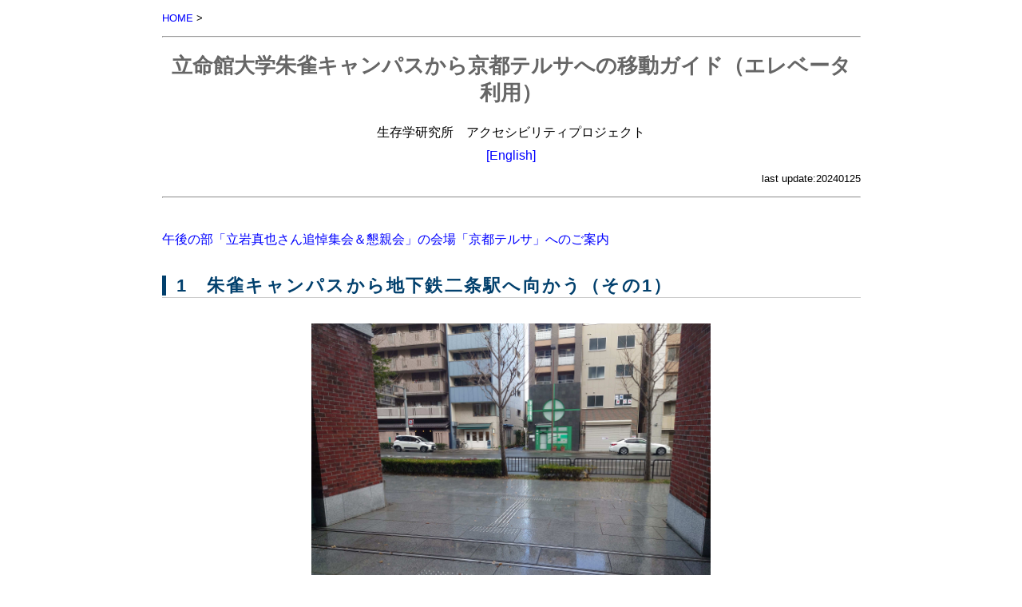

--- FILE ---
content_type: text/html
request_url: http://www.arsvi.com/a/terrsa/terrsaaccess1.htm
body_size: 3941
content:
<!DOCTYPE HTML PUBLIC "-//W3C//DTD HTML 4.01 Transitional//EN" "http://www.w3.org/TR/html4/loose.dtd">
<html lang="ja"><head>
<meta http-equiv="Content-Type" content="text/html; charset=utf-8">
<meta http-equiv="Content-Style-Type" content="text/css">
<meta http-equiv="Content-Script-Type" content="text/javascript">
<title>京都テルサへの移動ガイド（エレベータ利用）</title>
<link rel="stylesheet" type="text/css" href="/css/default.css" media="all">
<!-- Global site tag (gtag.js) - Google Analytics -->
<script async src="https://www.googletagmanager.com/gtag/js?id=G-4QQQX02BFL"></script>
<script>
window.dataLayer = window.dataLayer || [];
function gtag(){dataLayer.push(arguments);}
gtag('js', new Date());

gtag('config', 'G-4QQQX02BFL');
</script>
<meta name="viewport" content="width=device-width,initial-scale=1">
</head><body>


<style>
@media screen and (max-width: 768px) {
    .c img {
        width: 95% !important;
        height: auto !important;
        max-width: none !important;
    }
    
}

img {
    width: 100% !important;
    height: auto !important;
    max-width: 500px !important;
}


</style>

<a name="top"></a>
<div class="s"><a href="../index.htm">HOME</a> &gt; </div>
<hr><div class="c">
<h1>
立命館大学朱雀キャンパスから京都テルサへの移動ガイド（エレベータ利用）
</h1>
生存学研究所　アクセシビリティプロジェクト<br>
<a href="../terrsa/terrsaaccess1e.htm">[English]</a>
</div>
<div class="sr">last update:20240125</div>
<hr>
<br>
<a href="../terrsa/terrsaaccess2.htm">午後の部「立岩真也さん追悼集会＆懇親会」の会場「京都テルサ」へのご案内</a><br>
<br>
<h3>1　朱雀キャンパスから地下鉄二条駅へ向かう（その1）</h3>
<div class="c">
<img src="gazo/suzaku01.JPG" alt="朱雀出口"   oncontextmenu="alert('画像コピー禁止');return false;"></a><br>
</div>
<br>
　朱雀キャンパス出口を出て、左に進んで下さい。<br>
<br>
<br>
<br>
<h3>2　朱雀キャンパスから地下鉄二条駅へ向かう（その2）</h3>
<div class="c">
<img src="gazo/suzaku02.JPG" alt="朱雀出口"   oncontextmenu="alert('画像コピー禁止');return false;"></a><br>
</div>
<br>
　歩道をまっすぐ進んでください。<br>
<br>
<br>
<br>
<h3>3　朱雀キャンパスから地下鉄二条駅へ向かう（その3）</h3>
<div class="c">
<img src="gazo/suzaku03.JPG" alt="朱雀出口"   oncontextmenu="alert('画像コピー禁止');return false;"></a><br>
</div>
<br>
　小さな横断歩道がありますので、渡って左に進んでください。<br>
<br>
<br>
<br>
<h3>4　朱雀キャンパスから地下鉄二条駅へ向かう（その4）</h3>
<div class="c">
<img src="gazo/suzaku04.JPG" alt="朱雀出口"   oncontextmenu="alert('画像コピー禁止');return false;"></a><br>
</div>
<br>
　歩道をまっすぐ進み、ＪＲの高架を目指します。<br>
<br>
<br>
<br>
<h3>5　朱雀キャンパスから地下鉄二条駅へ向かう（その5）</h3>
<div class="c">
<img src="gazo/suzaku05.JPG" alt="朱雀出口"   oncontextmenu="alert('画像コピー禁止');return false;"></a><br>
</div>
<br>
　ＪＲの高架をくぐってすぐを右に曲がってください。<br>
<br>
<br>
<br>
<h3>6　朱雀キャンパスから地下鉄二条駅へ向かう（その6）</h3>
<div class="c">
<img src="gazo/suzaku06.JPG" alt="朱雀出口"   oncontextmenu="alert('画像コピー禁止');return false;"></a><br>
</div>
<br>
　ＪＲに沿ってまっすぐ進んでください。<br>
<br>
<br>
<br>
<h3>7　朱雀キャンパスから地下鉄二条駅へ向かう（その7）</h3>
<div class="c">
<img src="gazo/suzaku07.JPG" alt="朱雀出口"   oncontextmenu="alert('画像コピー禁止');return false;"></a><br>
</div>
<br>
　しばらく進むと、地下鉄二条駅の入口が見えます。まっすぐお進みください。
<br>
<br>
<br>
<h3>8　朱雀キャンパスから地下鉄二条駅へ向かう（その8）</h3>
<div class="c">
<img src="gazo/suzaku08.JPG" alt="朱雀出口"   oncontextmenu="alert('画像コピー禁止');return false;"></a><br>
</div>
<br>
　この地下鉄入口は階段のみでエレベータはありません。階段をご利用の方は、この入口から地下鉄二条駅へお越し下さい。<br>
　エレベータのある入口は、先になりますので、階段の先へさらに進んでください。<br>
<br>
<br>
<br>
<h3>9　朱雀キャンパスから地下鉄二条駅へ向かう（その9）</h3>
<div class="c">
<img src="gazo/suzaku09.JPG" alt="朱雀出口"   oncontextmenu="alert('画像コピー禁止');return false;"></a><br>
</div>
<br>
　まっすぐ進むと、大きな通りに突き当たりますので、左に曲がってください。<br>
<br>
<br>
<h3>10　朱雀キャンパスから地下鉄二条駅へ向かう（その10）</h3>
<div class="c">
<img src="gazo/suzaku10.JPG" alt="朱雀出口"   oncontextmenu="alert('画像コピー禁止');return false;"></a><br>
</div>
<br>
　左を向くとすぐに、地下鉄入口があります。エレベータがありますので、それを使って改札階に降りてください。<br>
<br>
<br>
<h3>11　二条駅で地下鉄に乗る（その1）</h3>
<div class="c">
<img src="gazo/nijyo01.JPG" alt="朱雀出口"   oncontextmenu="alert('画像コピー禁止');return false;"></a><br>
</div>
<br>
　エレベータを降りて、改札を目指します。右に進んでください。<br>
<br>
<br>
<h3>12　二条駅で地下鉄に乗る（その2）</h3>
<div class="c">
<img src="gazo/nijyo02.JPG" alt="朱雀出口"   oncontextmenu="alert('画像コピー禁止');return false;"></a><br>
</div>
<br>
　まっすぐ進んでください。<br>
<br>
<br>
<h3>13　二条駅で地下鉄に乗る（その3）</h3>
<div class="c">
<img src="gazo/nijyo03.JPG" alt="朱雀出口"   oncontextmenu="alert('画像コピー禁止');return false;"></a><br>
</div>
<br>
　改札口は一つだけです。有人改札です。<br>
　スロープの手配、料金などのご確認をお願いいたします。<br>
　「二条駅」から「烏丸御池（からすまおいけ）駅」で乗り換えて「九条駅」まで行きたいとお伝えください。<br>
<br>
<br>
<h3>14　二条駅で地下鉄に乗る（その4）</h3>
<div class="c">
<img src="gazo/nijyo04.JPG" alt="朱雀出口"   oncontextmenu="alert('画像コピー禁止');return false;"></a><br>
</div>
<br>
　改札を入って左手にエレベータがあります。<br>
　エレベータでホーム階に降りてください。<br>
<br>
<br>
<h3>15　二条駅で地下鉄に乗る（その5）</h3>
<div class="c">
<img src="gazo/nijyo05.JPG" alt="朱雀出口"   oncontextmenu="alert('画像コピー禁止');return false;"></a><br>
</div>
<br>
　2番ホームの電車に乗ります。<br>
　何分の電車に乗るか。乗車位置などは、駅係員の指示に従ってください。<br>
　なお、行き先は複数ありますが、全て「烏丸御池（からすまおいけ）駅」に停まります。二条駅から2駅です。<br>
<br>
<br>
<h3>16　地下鉄「烏丸御池」駅で乗り換える（その1）</h3>
<div class="c">
<img src="gazo/oike01.JPG" alt="朱雀出口"   oncontextmenu="alert('画像コピー禁止');return false;"></a><br>
</div>
<br>
<div class="c">
<img src="gazo/oike03.JPG" alt="朱雀出口"   oncontextmenu="alert('画像コピー禁止');return false;"></a><br>
</div>
<br>
<div class="c">
<img src="gazo/oike02.JPG" alt="朱雀出口"   oncontextmenu="alert('画像コピー禁止');return false;"></a><br>
</div>
<br>
　烏丸御池駅につきました。<br>
　烏丸御池駅で「地下鉄烏丸線」に乗り換えますが注意が必要です。<br>
　<h3>注意＊重要！！</h3>
　乗り換えのためにエレベータを使いますが、降りたホームには2つのエレベータがあります。異なるエレベータに乗りますと、目的のホームへ行けませんのでご注意をお願いします。<br>
　地下鉄烏丸線に乗り換えるためには、乗ってきた電車の進行方向、前よりのエレベーターに必ず乗ってください。<br>
　目指すのは「烏丸線ホーム（四条・京都・竹田・近鉄奈良方面）」です。写真2枚目の青い矢印に従ってください。<br>
　必ず写真3枚目の「烏丸線ホーム（四条・京都・竹田・近鉄奈良方面）」の表記を確認してください。<br>
<br>
参考：<a href="https://www2.city.kyoto.lg.jp/kotsu/tikadia/img/map/sta/pdf/k08map.pdf">「烏丸御池駅構内図（赤点線がバリアフリー移動経路）」</a><br>
<br>
<h3>17　地下鉄「烏丸御池」駅で乗り換える（その2）</h3>
<div class="c">
<img src="gazo/oike04.JPG" alt="朱雀出口"   oncontextmenu="alert('画像コピー禁止');return false;"></a><br>
</div>
<br>
　<h3>注意＊重要！！</h3>
　烏丸線のホームは、降りたホームの一つ上の階にあります。<br>
　写真の「烏丸線ホーム」のボタンを押してください。<br>
<br>
<br>
<h3>18　地下鉄「烏丸御池」駅で乗り換える（その3）</h3>
<div class="c">
<img src="gazo/oike05.JPG" alt="朱雀出口"   oncontextmenu="alert('画像コピー禁止');return false;"></a><br>
</div>
<br>
　エレベータを降りると、烏丸線のホームです。<br>
　「四条・京都・竹田・近鉄奈良方面行き」のホームであることを確認してください。<br>
　行き先は複数ありますが、全て目的地「九条駅」に停車します。烏丸御池駅から4駅です。<br>
<br>
<br>
<h3>19　地下鉄九条駅からテルサに向かう（その1）</h3>
<div class="c">
<img src="gazo/kujyo01.JPG?2024" alt="朱雀出口"   oncontextmenu="alert('画像コピー禁止');return false;"></a><br>
</div>
<br>
　九条駅ホームです。当駅はホームドアがないのでご注意ください。<br>
<br>
<div class="c">

<img src="gazo/kujyo02.JPG" alt="朱雀出口"   oncontextmenu="alert('画像コピー禁止');return false;"></a><br>
</div>
<br>
　エレベータで改札階に上がります。エレベータは一つです。<br>
<br>
<br>
<h3>20　地下鉄九条駅からテルサに向かう（その2）</h3>
<div class="c">
<img src="gazo/kujyo03.JPG" alt="朱雀出口"   oncontextmenu="alert('画像コピー禁止');return false;"></a><br>
</div>
<br>
　エレベータを降りて、まっすぐ改札口へお進みください。改札は一つです。<br>
　改札を出て、左方向に180度、Ｕターンしていただくような進み方になります。<br>
<br>
<br>
<h3>21　地下鉄九条駅からテルサに向かう（その3）</h3>
<div class="c">
<img src="gazo/kujyo04.JPG" alt="朱雀出口"   oncontextmenu="alert('画像コピー禁止');return false;"></a><br>
</div>
<br>
<div class="c">

<img src="gazo/kujyo05.JPG" alt="朱雀出口"   oncontextmenu="alert('画像コピー禁止');return false;"></a><br>
</div>
<br>
<div class="c">

<img src="gazo/kujyo06.JPG" alt="朱雀出口"   oncontextmenu="alert('画像コピー禁止');return false;"></a><br>
</div>
<br>
　エレベータのある「4番出口」へ向かいます。<br>
　「4番出口」の表記を目印にお進みください。「京都テルサ」も適宜併記されています。<br>
<br>
<br>
<h3>22　地下鉄九条駅からテルサに向かう（その4）</h3>
<div class="c">
<img src="gazo/terrsa01-2.JPG" alt="朱雀出口"   oncontextmenu="alert('画像コピー禁止');return false;"></a><br>
</div>
<br>
　エレベータを降りると、写真のとおりです。左を向いてください。<br>
<br>
<div class="c">

<img src="gazo/terrsa01.JPG?2027" alt="朱雀出口"   oncontextmenu="alert('画像コピー禁止');return false;"></a><br>
</div>
<br>
　左を向くと、上の写真のように大きな通り（烏丸通（南北方向の道路））が見えます。歩道に出て、もう一度、左を向いてください。<br>
<br>
<div class="c">

<img src="gazo/terrsa02.JPG" alt="朱雀出口"   oncontextmenu="alert('画像コピー禁止');return false;"></a><br>
</div>
<br>
　上の写真のように、別の大きな通り（九条通（東西方向の道路））が交差しています。先へ進んで交差している通り（九条通）を左折してください。<br><br>
<div class="c">

<img src="gazo/terrsa03.JPG" alt="朱雀出口"   oncontextmenu="alert('画像コピー禁止');return false;"></a><br>
</div>
<br>
　エレベータを出てすぐに周辺地図がありますので、ご確認いただくと一層確実です。
<br>
<br>
<h3>23　地下鉄九条駅からテルサに向かう（その5）</h3>
<div class="c">
<img src="gazo/terrsa04.JPG" alt="朱雀出口"   oncontextmenu="alert('画像コピー禁止');return false;"></a><br>
</div>
<br>
　上新電機の方へ向かって小さな横断歩道を渡ってください。<br>
<br>
<div class="c">

<img src="gazo/terrsa05.JPG" alt="朱雀出口"   oncontextmenu="alert('画像コピー禁止');return false;"></a><br>
</div>
<br>
　横断歩道を渡って直進します。ここからしばらくまっすぐです。<br>
<br>
<br>
<h3>24　地下鉄九条駅からテルサに向かう（その6）</h3>
<div class="c">
<img src="gazo/terrsa06.JPG?2025" alt="朱雀出口"   oncontextmenu="alert('画像コピー禁止');return false;"></a><br>
</div>
<br>
　小さな信号付の交差点まで来ましたら、京都テルサの看板があります。交差点を渡って左を向いてください。<br>
<br>
<div class="c">

<img src="gazo/terrsa07.JPG" alt="朱雀出口"   oncontextmenu="alert('画像コピー禁止');return false;"></a><br>
</div>
<br>
　写真2枚目のような京都テルサが見えるはずです。<br>
　まっすぐ歩道をお進みください。<br>
<br>
<br>
<h3>25　地下鉄九条駅からテルサに向かう（その7）</h3>
<div class="c">
<img src="gazo/terrsa08.JPG" alt="朱雀出口"   oncontextmenu="alert('画像コピー禁止');return false;"></a><br>
</div>
<br>
<div class="c">

<img src="gazo/terrsa09.JPG" alt="朱雀出口"   oncontextmenu="alert('画像コピー禁止');return false;"></a><br>
</div>
<br>
<div class="c">

<img src="gazo/terrsa10.JPG" alt="朱雀出口"   oncontextmenu="alert('画像コピー禁止');return false;"></a><br>
</div>
<br>
　京都テルサに到着です。<br>
　会場は、西館一階のテルサホールです。<br>
　たいへんお疲れさまでした。<br>
<br>
<br>

＊作成：<a href="../w/nk15.htm">仲尾謙二</a>
<div class="s">UP:20240119
<hr>　<!--←必ず全角スペース空ける-->
<!--ここから下は変えずにコピペ-->
</div>
<div class="sr"><a href="#top">TOP</a>　<a href="http://www.arsvi.com">HOME (http://www.arsvi.com)</a>◇</div>
</body></html>
